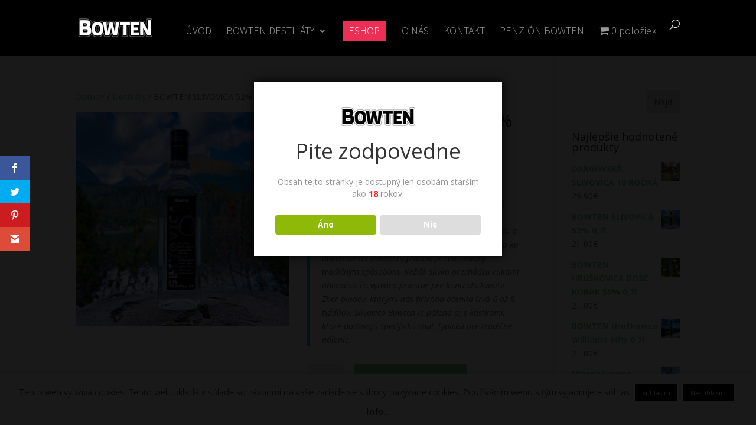

--- FILE ---
content_type: text/css
request_url: https://destilaty.bowten.sk/wp-content/uploads/maxmegamenu/style.css?ver=4bdf0b
body_size: 128
content:
@charset "UTF-8";

/** THIS FILE IS AUTOMATICALLY GENERATED - DO NOT MAKE MANUAL EDITS! **/
/** Custom CSS should be added to Mega Menu > Menu Themes > Custom Styling **/

.mega-menu-last-modified-1750075756 { content: 'Monday 16th June 2025 12:09:16 UTC'; }

.wp-block {}